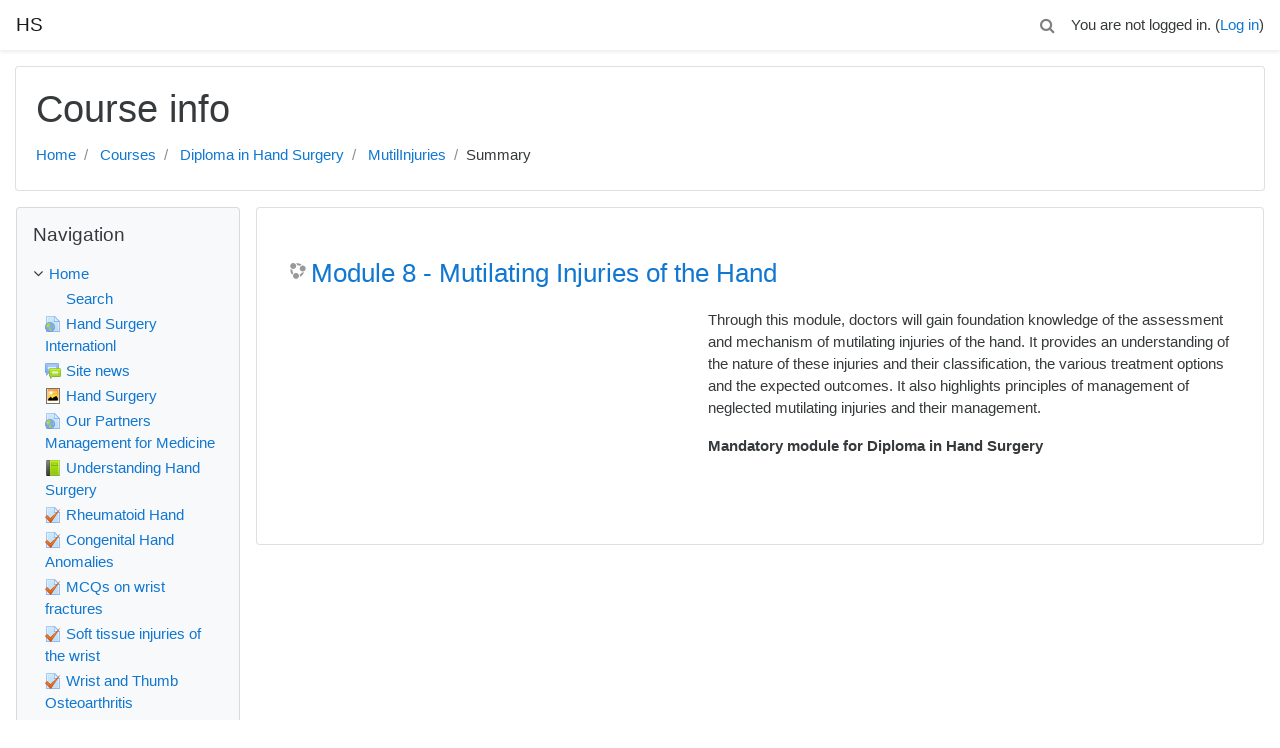

--- FILE ---
content_type: text/html; charset=utf-8
request_url: https://handsurgery.activemoodle.com/course/info.php?id=29
body_size: 9353
content:
<!DOCTYPE html>

<html  dir="ltr" lang="en" xml:lang="en">
<head>
    <title>Summary of Module 8 - Mutilating Injuries of the Hand</title>
    <link rel="shortcut icon" href="https://handsurgery.activemoodle.com/theme/image.php/classic/theme/1733191171/favicon" />
    <meta http-equiv="Content-Type" content="text/html; charset=utf-8" />
<meta name="keywords" content="moodle, Summary of Module 8 - Mutilating Injuries of the Hand" />
<link rel="stylesheet" type="text/css" href="https://handsurgery.activemoodle.com/theme/yui_combo.php?rollup/3.17.2/yui-moodlesimple-min.css" /><script id="firstthemesheet" type="text/css">/** Required in order to fix style inclusion problems in IE with YUI **/</script><link rel="stylesheet" type="text/css" href="https://handsurgery.activemoodle.com/theme/styles.php/classic/1733191171_1568199714/all" />
<script type="text/javascript">
//<![CDATA[
var M = {}; M.yui = {};
M.pageloadstarttime = new Date();
M.cfg = {"wwwroot":"https:\/\/handsurgery.activemoodle.com","sesskey":"MhM0yMuYxT","themerev":"1733191171","slasharguments":1,"theme":"classic","iconsystemmodule":"core\/icon_system_fontawesome","jsrev":"1733191171","admin":"admin","svgicons":true,"usertimezone":"America\/Chicago","contextid":575};var yui1ConfigFn = function(me) {if(/-skin|reset|fonts|grids|base/.test(me.name)){me.type='css';me.path=me.path.replace(/\.js/,'.css');me.path=me.path.replace(/\/yui2-skin/,'/assets/skins/sam/yui2-skin')}};
var yui2ConfigFn = function(me) {var parts=me.name.replace(/^moodle-/,'').split('-'),component=parts.shift(),module=parts[0],min='-min';if(/-(skin|core)$/.test(me.name)){parts.pop();me.type='css';min=''}
if(module){var filename=parts.join('-');me.path=component+'/'+module+'/'+filename+min+'.'+me.type}else{me.path=component+'/'+component+'.'+me.type}};
YUI_config = {"debug":false,"base":"https:\/\/handsurgery.activemoodle.com\/lib\/yuilib\/3.17.2\/","comboBase":"https:\/\/handsurgery.activemoodle.com\/theme\/yui_combo.php?","combine":true,"filter":null,"insertBefore":"firstthemesheet","groups":{"yui2":{"base":"https:\/\/handsurgery.activemoodle.com\/lib\/yuilib\/2in3\/2.9.0\/build\/","comboBase":"https:\/\/handsurgery.activemoodle.com\/theme\/yui_combo.php?","combine":true,"ext":false,"root":"2in3\/2.9.0\/build\/","patterns":{"yui2-":{"group":"yui2","configFn":yui1ConfigFn}}},"moodle":{"name":"moodle","base":"https:\/\/handsurgery.activemoodle.com\/theme\/yui_combo.php?m\/1733191171\/","combine":true,"comboBase":"https:\/\/handsurgery.activemoodle.com\/theme\/yui_combo.php?","ext":false,"root":"m\/1733191171\/","patterns":{"moodle-":{"group":"moodle","configFn":yui2ConfigFn}},"filter":null,"modules":{"moodle-core-checknet":{"requires":["base-base","moodle-core-notification-alert","io-base"]},"moodle-core-event":{"requires":["event-custom"]},"moodle-core-maintenancemodetimer":{"requires":["base","node"]},"moodle-core-formchangechecker":{"requires":["base","event-focus","moodle-core-event"]},"moodle-core-handlebars":{"condition":{"trigger":"handlebars","when":"after"}},"moodle-core-actionmenu":{"requires":["base","event","node-event-simulate"]},"moodle-core-languninstallconfirm":{"requires":["base","node","moodle-core-notification-confirm","moodle-core-notification-alert"]},"moodle-core-dragdrop":{"requires":["base","node","io","dom","dd","event-key","event-focus","moodle-core-notification"]},"moodle-core-chooserdialogue":{"requires":["base","panel","moodle-core-notification"]},"moodle-core-tooltip":{"requires":["base","node","io-base","moodle-core-notification-dialogue","json-parse","widget-position","widget-position-align","event-outside","cache-base"]},"moodle-core-popuphelp":{"requires":["moodle-core-tooltip"]},"moodle-core-blocks":{"requires":["base","node","io","dom","dd","dd-scroll","moodle-core-dragdrop","moodle-core-notification"]},"moodle-core-lockscroll":{"requires":["plugin","base-build"]},"moodle-core-notification":{"requires":["moodle-core-notification-dialogue","moodle-core-notification-alert","moodle-core-notification-confirm","moodle-core-notification-exception","moodle-core-notification-ajaxexception"]},"moodle-core-notification-dialogue":{"requires":["base","node","panel","escape","event-key","dd-plugin","moodle-core-widget-focusafterclose","moodle-core-lockscroll"]},"moodle-core-notification-alert":{"requires":["moodle-core-notification-dialogue"]},"moodle-core-notification-confirm":{"requires":["moodle-core-notification-dialogue"]},"moodle-core-notification-exception":{"requires":["moodle-core-notification-dialogue"]},"moodle-core-notification-ajaxexception":{"requires":["moodle-core-notification-dialogue"]},"moodle-core_availability-form":{"requires":["base","node","event","event-delegate","panel","moodle-core-notification-dialogue","json"]},"moodle-backup-confirmcancel":{"requires":["node","node-event-simulate","moodle-core-notification-confirm"]},"moodle-backup-backupselectall":{"requires":["node","event","node-event-simulate","anim"]},"moodle-course-formatchooser":{"requires":["base","node","node-event-simulate"]},"moodle-course-dragdrop":{"requires":["base","node","io","dom","dd","dd-scroll","moodle-core-dragdrop","moodle-core-notification","moodle-course-coursebase","moodle-course-util"]},"moodle-course-management":{"requires":["base","node","io-base","moodle-core-notification-exception","json-parse","dd-constrain","dd-proxy","dd-drop","dd-delegate","node-event-delegate"]},"moodle-course-categoryexpander":{"requires":["node","event-key"]},"moodle-course-modchooser":{"requires":["moodle-core-chooserdialogue","moodle-course-coursebase"]},"moodle-course-util":{"requires":["node"],"use":["moodle-course-util-base"],"submodules":{"moodle-course-util-base":{},"moodle-course-util-section":{"requires":["node","moodle-course-util-base"]},"moodle-course-util-cm":{"requires":["node","moodle-course-util-base"]}}},"moodle-form-shortforms":{"requires":["node","base","selector-css3","moodle-core-event"]},"moodle-form-dateselector":{"requires":["base","node","overlay","calendar"]},"moodle-form-passwordunmask":{"requires":[]},"moodle-question-preview":{"requires":["base","dom","event-delegate","event-key","core_question_engine"]},"moodle-question-chooser":{"requires":["moodle-core-chooserdialogue"]},"moodle-question-searchform":{"requires":["base","node"]},"moodle-availability_completion-form":{"requires":["base","node","event","moodle-core_availability-form"]},"moodle-availability_date-form":{"requires":["base","node","event","io","moodle-core_availability-form"]},"moodle-availability_grade-form":{"requires":["base","node","event","moodle-core_availability-form"]},"moodle-availability_group-form":{"requires":["base","node","event","moodle-core_availability-form"]},"moodle-availability_grouping-form":{"requires":["base","node","event","moodle-core_availability-form"]},"moodle-availability_profile-form":{"requires":["base","node","event","moodle-core_availability-form"]},"moodle-mod_assign-history":{"requires":["node","transition"]},"moodle-mod_attendance-groupfilter":{"requires":["base","node"]},"moodle-mod_checklist-linkselect":{"requires":["node","event-valuechange"]},"moodle-mod_forum-subscriptiontoggle":{"requires":["base-base","io-base"]},"moodle-mod_quiz-dragdrop":{"requires":["base","node","io","dom","dd","dd-scroll","moodle-core-dragdrop","moodle-core-notification","moodle-mod_quiz-quizbase","moodle-mod_quiz-util-base","moodle-mod_quiz-util-page","moodle-mod_quiz-util-slot","moodle-course-util"]},"moodle-mod_quiz-modform":{"requires":["base","node","event"]},"moodle-mod_quiz-questionchooser":{"requires":["moodle-core-chooserdialogue","moodle-mod_quiz-util","querystring-parse"]},"moodle-mod_quiz-quizbase":{"requires":["base","node"]},"moodle-mod_quiz-autosave":{"requires":["base","node","event","event-valuechange","node-event-delegate","io-form"]},"moodle-mod_quiz-util":{"requires":["node","moodle-core-actionmenu"],"use":["moodle-mod_quiz-util-base"],"submodules":{"moodle-mod_quiz-util-base":{},"moodle-mod_quiz-util-slot":{"requires":["node","moodle-mod_quiz-util-base"]},"moodle-mod_quiz-util-page":{"requires":["node","moodle-mod_quiz-util-base"]}}},"moodle-mod_quiz-toolboxes":{"requires":["base","node","event","event-key","io","moodle-mod_quiz-quizbase","moodle-mod_quiz-util-slot","moodle-core-notification-ajaxexception"]},"moodle-message_airnotifier-toolboxes":{"requires":["base","node","io"]},"moodle-filter_glossary-autolinker":{"requires":["base","node","io-base","json-parse","event-delegate","overlay","moodle-core-event","moodle-core-notification-alert","moodle-core-notification-exception","moodle-core-notification-ajaxexception"]},"moodle-filter_mathjaxloader-loader":{"requires":["moodle-core-event"]},"moodle-editor_atto-editor":{"requires":["node","transition","io","overlay","escape","event","event-simulate","event-custom","node-event-html5","node-event-simulate","yui-throttle","moodle-core-notification-dialogue","moodle-core-notification-confirm","moodle-editor_atto-rangy","handlebars","timers","querystring-stringify"]},"moodle-editor_atto-plugin":{"requires":["node","base","escape","event","event-outside","handlebars","event-custom","timers","moodle-editor_atto-menu"]},"moodle-editor_atto-menu":{"requires":["moodle-core-notification-dialogue","node","event","event-custom"]},"moodle-editor_atto-rangy":{"requires":[]},"moodle-report_eventlist-eventfilter":{"requires":["base","event","node","node-event-delegate","datatable","autocomplete","autocomplete-filters"]},"moodle-report_loglive-fetchlogs":{"requires":["base","event","node","io","node-event-delegate"]},"moodle-gradereport_grader-gradereporttable":{"requires":["base","node","event","handlebars","overlay","event-hover"]},"moodle-gradereport_history-userselector":{"requires":["escape","event-delegate","event-key","handlebars","io-base","json-parse","moodle-core-notification-dialogue"]},"moodle-tool_capability-search":{"requires":["base","node"]},"moodle-tool_lp-dragdrop-reorder":{"requires":["moodle-core-dragdrop"]},"moodle-tool_monitor-dropdown":{"requires":["base","event","node"]},"moodle-assignfeedback_editpdf-editor":{"requires":["base","event","node","io","graphics","json","event-move","event-resize","transition","querystring-stringify-simple","moodle-core-notification-dialog","moodle-core-notification-alert","moodle-core-notification-warning","moodle-core-notification-exception","moodle-core-notification-ajaxexception"]},"moodle-atto_accessibilitychecker-button":{"requires":["color-base","moodle-editor_atto-plugin"]},"moodle-atto_accessibilityhelper-button":{"requires":["moodle-editor_atto-plugin"]},"moodle-atto_align-button":{"requires":["moodle-editor_atto-plugin"]},"moodle-atto_bold-button":{"requires":["moodle-editor_atto-plugin"]},"moodle-atto_charmap-button":{"requires":["moodle-editor_atto-plugin"]},"moodle-atto_clear-button":{"requires":["moodle-editor_atto-plugin"]},"moodle-atto_collapse-button":{"requires":["moodle-editor_atto-plugin"]},"moodle-atto_emoticon-button":{"requires":["moodle-editor_atto-plugin"]},"moodle-atto_equation-button":{"requires":["moodle-editor_atto-plugin","moodle-core-event","io","event-valuechange","tabview","array-extras"]},"moodle-atto_html-beautify":{},"moodle-atto_html-button":{"requires":["promise","moodle-editor_atto-plugin","moodle-atto_html-beautify","moodle-atto_html-codemirror","event-valuechange"]},"moodle-atto_html-codemirror":{"requires":["moodle-atto_html-codemirror-skin"]},"moodle-atto_image-button":{"requires":["moodle-editor_atto-plugin"]},"moodle-atto_indent-button":{"requires":["moodle-editor_atto-plugin"]},"moodle-atto_italic-button":{"requires":["moodle-editor_atto-plugin"]},"moodle-atto_link-button":{"requires":["moodle-editor_atto-plugin"]},"moodle-atto_managefiles-usedfiles":{"requires":["node","escape"]},"moodle-atto_managefiles-button":{"requires":["moodle-editor_atto-plugin"]},"moodle-atto_media-button":{"requires":["moodle-editor_atto-plugin","moodle-form-shortforms"]},"moodle-atto_noautolink-button":{"requires":["moodle-editor_atto-plugin"]},"moodle-atto_orderedlist-button":{"requires":["moodle-editor_atto-plugin"]},"moodle-atto_recordrtc-recording":{"requires":["moodle-atto_recordrtc-button"]},"moodle-atto_recordrtc-button":{"requires":["moodle-editor_atto-plugin","moodle-atto_recordrtc-recording"]},"moodle-atto_rtl-button":{"requires":["moodle-editor_atto-plugin"]},"moodle-atto_strike-button":{"requires":["moodle-editor_atto-plugin"]},"moodle-atto_subscript-button":{"requires":["moodle-editor_atto-plugin"]},"moodle-atto_superscript-button":{"requires":["moodle-editor_atto-plugin"]},"moodle-atto_table-button":{"requires":["moodle-editor_atto-plugin","moodle-editor_atto-menu","event","event-valuechange"]},"moodle-atto_title-button":{"requires":["moodle-editor_atto-plugin"]},"moodle-atto_underline-button":{"requires":["moodle-editor_atto-plugin"]},"moodle-atto_undo-button":{"requires":["moodle-editor_atto-plugin"]},"moodle-atto_unorderedlist-button":{"requires":["moodle-editor_atto-plugin"]}}},"gallery":{"name":"gallery","base":"https:\/\/handsurgery.activemoodle.com\/lib\/yuilib\/gallery\/","combine":true,"comboBase":"https:\/\/handsurgery.activemoodle.com\/theme\/yui_combo.php?","ext":false,"root":"gallery\/1733191171\/","patterns":{"gallery-":{"group":"gallery"}}}},"modules":{"core_filepicker":{"name":"core_filepicker","fullpath":"https:\/\/handsurgery.activemoodle.com\/lib\/javascript.php\/1733191171\/repository\/filepicker.js","requires":["base","node","node-event-simulate","json","async-queue","io-base","io-upload-iframe","io-form","yui2-treeview","panel","cookie","datatable","datatable-sort","resize-plugin","dd-plugin","escape","moodle-core_filepicker","moodle-core-notification-dialogue"]},"core_comment":{"name":"core_comment","fullpath":"https:\/\/handsurgery.activemoodle.com\/lib\/javascript.php\/1733191171\/comment\/comment.js","requires":["base","io-base","node","json","yui2-animation","overlay","escape"]},"mathjax":{"name":"mathjax","fullpath":"https:\/\/cdnjs.cloudflare.com\/ajax\/libs\/mathjax\/2.7.2\/MathJax.js?delayStartupUntil=configured"}}};
M.yui.loader = {modules: {}};

//]]>
</script>

<meta name="moodle-validation" content="3bd0574463b7b6d1389b8cc3e91741a0">
    <meta name="viewport" content="width=device-width, initial-scale=1.0">
</head>
<body  id="page-course-info" class="format-topics  path-course chrome dir-ltr lang-en yui-skin-sam yui3-skin-sam handsurgery-activemoodle-com pagelayout-incourse course-29 context-575 category-8 notloggedin ">

<div id="page-wrapper">

    <div>
    <a class="sr-only sr-only-focusable" href="#maincontent">Skip to main content</a>
</div><script type="text/javascript" src="https://handsurgery.activemoodle.com/theme/yui_combo.php?rollup/3.17.2/yui-moodlesimple-min.js"></script><script type="text/javascript" src="https://handsurgery.activemoodle.com/lib/javascript.php/1733191171/lib/javascript-static.js"></script>
<script type="text/javascript">
//<![CDATA[
document.body.className += ' jsenabled';
//]]>
</script>



    <nav class="fixed-top navbar navbar-bootswatch navbar-expand moodle-has-zindex">
    
            <a href="https://handsurgery.activemoodle.com" class="navbar-brand 
                    d-none d-sm-inline
                    ">
                <span class="site-name d-none d-md-inline">HS</span>
            </a>
    
            <ul class="navbar-nav d-none d-md-flex">
                <!-- custom_menu -->
                
                <!-- page_heading_menu -->
                
            </ul>
            <ul class="nav navbar-nav ml-auto">
                <div class="d-none d-lg-block">
                <div class="search-input-wrapper nav-link" id="6969e82f2cd14"><div role="button" tabindex="0"><i class="icon fa fa-search fa-fw "  title="Search" aria-label="Search"></i></div><form class="search-input-form" action="https://handsurgery.activemoodle.com/search/index.php"><label for="id_q_6969e82f2cd14" class="accesshide">Enter your search query</label><input type="text" name="q" placeholder="Search" size="13" tabindex="-1" id="id_q_6969e82f2cd14" class="form-control"></input><input type="hidden" name="context" value="575" /></form></div>
            </div>
                <!-- navbar_plugin_output -->
                <li class="nav-item">
                
                </li>
                <!-- user_menu -->
                <li class="nav-item d-flex align-items-center">
                    <div class="usermenu"><span class="login">You are not logged in. (<a href="https://handsurgery.activemoodle.com/login/index.php">Log in</a>)</span></div>
                </li>
            </ul>
            <!-- search_box -->
    </nav>
    

    <div id="page" class="container-fluid">
        <header id="page-header" class="row">
    <div class="col-12 pt-3 pb-3">
        <div class="card ">
            <div class="card-body ">
                <div class="d-flex">
                    <div class="mr-auto">
                    <div class="page-context-header"><div class="page-header-headings"><h1>Course info</h1></div></div>
                    </div>
                </div>
                <div class="d-flex flex-wrap">
                    <div id="page-navbar">
                        <nav role="navigation" aria-label="Navigation bar">
    <ol class="breadcrumb">
                <li class="breadcrumb-item">
                    <a href="https://handsurgery.activemoodle.com/"  >Home</a>
                </li>
                <li class="breadcrumb-item">
                    <a href="https://handsurgery.activemoodle.com/course/index.php"  >Courses</a>
                </li>
                <li class="breadcrumb-item">
                    <a href="https://handsurgery.activemoodle.com/course/index.php?categoryid=8"  >Diploma in Hand Surgery</a>
                </li>
                <li class="breadcrumb-item">
                    <a href="https://handsurgery.activemoodle.com/course/view.php?id=29"  title="Module 8 - Mutilating Injuries of the Hand">MutilInjuries</a>
                </li>
                <li class="breadcrumb-item">Summary</li>
    </ol>
</nav>
                    </div>
                    <div class="ml-auto d-flex">
                        
                    </div>
                    <div id="course-header">
                        
                    </div>
                </div>
            </div>
        </div>
    </div>
</header>

        <div id="page-content" class="row  blocks-pre  ">
            <div id="region-main-box" class="region-main">
                <section id="region-main" class="region-main-content" aria-label="Content">
                    <span class="notifications" id="user-notifications"></span>
                    <div role="main"><span id="maincontent"></span><div class="box py-3 generalbox info"><div class="coursebox clearfix" data-courseid="29" data-type="1"><div class="info"><h3 class="coursename"><a class="" href="https://handsurgery.activemoodle.com/course/view.php?id=29">Module 8 - Mutilating Injuries of the Hand</a></h3><div class="moreinfo"></div></div><div class="content"><div class="summary"><div class="no-overflow"><p>Through this module, doctors will gain foundation knowledge of the assessment and mechanism of mutilating injuries of the hand. It provides an understanding of the nature of these injuries and their classification, the various treatment options and the expected outcomes. It also highlights principles of management of neglected mutilating injuries and their management.</p>
<p><strong>Mandatory module for Diploma in Hand Surgery</strong></p></div></div></div></div></div><br /></div>
                    
                    
                </section>
            </div>
            <div class="columnleft blockcolumn  has-blocks ">
                <section data-region="blocks-column" class="hidden-print" aria-label="Blocks">
                    <aside id="block-region-side-pre" class="block-region" data-blockregion="side-pre" data-droptarget="1"><a href="#sb-1" class="sr-only sr-only-focusable">Skip Navigation</a>

<section id="inst161"
     class=" block_navigation block  card mb-3"
     role="navigation"
     data-block="navigation"
          aria-labelledby="instance-161-header"
     >

    <div class="card-body p-3">

            <h5 id="instance-161-header" class="card-title d-inline">Navigation</h5>


        <div class="card-text content mt-3">
            <ul class="block_tree list" role="tree" data-ajax-loader="block_navigation/nav_loader"><li class="type_unknown depth_1 contains_branch" aria-labelledby="label_1_1"><p class="tree_item branch canexpand navigation_node" role="treeitem" aria-expanded="true" aria-owns="random6969e82f2ab611_group" data-collapsible="false"><a tabindex="-1" id="label_1_1" href="https://handsurgery.activemoodle.com/">Home</a></p><ul id="random6969e82f2ab611_group" role="group"><li class="type_setting depth_2 item_with_icon" aria-labelledby="label_2_3"><p class="tree_item hasicon" role="treeitem"><a tabindex="-1" id="label_2_3" href="https://handsurgery.activemoodle.com/search/index.php"><i class="icon fa fa-fw fa-fw navicon" aria-hidden="true"  ></i><span class="item-content-wrap">Search</span></a></p></li><li class="type_activity depth_2 item_with_icon" aria-labelledby="label_2_4"><p class="tree_item hasicon" role="treeitem"><a tabindex="-1" id="label_2_4" title="URL" href="https://handsurgery.activemoodle.com/mod/url/view.php?id=1099"><img class="icon navicon" alt="URL" title="URL" src="https://handsurgery.activemoodle.com/theme/image.php/classic/url/1733191171/icon" /><span class="item-content-wrap">Hand Surgery Internationl</span></a></p></li><li class="type_activity depth_2 item_with_icon" aria-labelledby="label_2_5"><p class="tree_item hasicon" role="treeitem"><a tabindex="-1" id="label_2_5" title="Forum" href="https://handsurgery.activemoodle.com/mod/forum/view.php?id=5"><img class="icon navicon" alt="Forum" title="Forum" src="https://handsurgery.activemoodle.com/theme/image.php/classic/forum/1733191171/icon" /><span class="item-content-wrap">Site news</span></a></p></li><li class="type_activity depth_2 item_with_icon" aria-labelledby="label_2_6"><p class="tree_item hasicon" role="treeitem"><a tabindex="-1" id="label_2_6" title="Lightbox Gallery" href="https://handsurgery.activemoodle.com/mod/lightboxgallery/view.php?id=6"><img class="icon navicon" alt="Lightbox Gallery" title="Lightbox Gallery" src="https://handsurgery.activemoodle.com/theme/image.php/classic/lightboxgallery/1733191171/icon" /><span class="item-content-wrap">Hand Surgery</span></a></p></li><li class="type_activity depth_2 item_with_icon" aria-labelledby="label_2_7"><p class="tree_item hasicon" role="treeitem"><a href="https://handsurgery.activemoodle.com/mod/url/view.php?id=7" id="label_2_7" class=""  tabindex="-1"  title="URL" ><img class="icon navicon" alt="URL" title="URL" src="https://handsurgery.activemoodle.com/theme/image.php/classic/url/1733191171/icon" /><span class="item-content-wrap">Our Partners Management for Medicine</span></a></p></li><li class="type_activity depth_2 item_with_icon" aria-labelledby="label_2_8"><p class="tree_item hasicon" role="treeitem"><a tabindex="-1" id="label_2_8" title="Book" href="https://handsurgery.activemoodle.com/mod/book/view.php?id=45"><img class="icon navicon" alt="Book" title="Book" src="https://handsurgery.activemoodle.com/theme/image.php/classic/book/1733191171/icon" /><span class="item-content-wrap">Understanding Hand Surgery</span></a></p></li><li class="type_activity depth_2 item_with_icon" aria-labelledby="label_2_9"><p class="tree_item hasicon" role="treeitem"><a tabindex="-1" id="label_2_9" title="Quiz" href="https://handsurgery.activemoodle.com/mod/quiz/view.php?id=48"><img class="icon navicon" alt="Quiz" title="Quiz" src="https://handsurgery.activemoodle.com/theme/image.php/classic/quiz/1733191171/icon" /><span class="item-content-wrap">Rheumatoid Hand</span></a></p></li><li class="type_activity depth_2 item_with_icon" aria-labelledby="label_2_10"><p class="tree_item hasicon" role="treeitem"><a tabindex="-1" id="label_2_10" title="Quiz" href="https://handsurgery.activemoodle.com/mod/quiz/view.php?id=54"><img class="icon navicon" alt="Quiz" title="Quiz" src="https://handsurgery.activemoodle.com/theme/image.php/classic/quiz/1733191171/icon" /><span class="item-content-wrap">Congenital Hand Anomalies</span></a></p></li><li class="type_activity depth_2 item_with_icon" aria-labelledby="label_2_11"><p class="tree_item hasicon" role="treeitem"><a tabindex="-1" id="label_2_11" title="Quiz" href="https://handsurgery.activemoodle.com/mod/quiz/view.php?id=55"><img class="icon navicon" alt="Quiz" title="Quiz" src="https://handsurgery.activemoodle.com/theme/image.php/classic/quiz/1733191171/icon" /><span class="item-content-wrap">MCQs on wrist fractures</span></a></p></li><li class="type_activity depth_2 item_with_icon" aria-labelledby="label_2_12"><p class="tree_item hasicon" role="treeitem"><a tabindex="-1" id="label_2_12" title="Quiz" href="https://handsurgery.activemoodle.com/mod/quiz/view.php?id=59"><img class="icon navicon" alt="Quiz" title="Quiz" src="https://handsurgery.activemoodle.com/theme/image.php/classic/quiz/1733191171/icon" /><span class="item-content-wrap">Soft tissue injuries of the wrist</span></a></p></li><li class="type_activity depth_2 item_with_icon" aria-labelledby="label_2_13"><p class="tree_item hasicon" role="treeitem"><a tabindex="-1" id="label_2_13" title="Quiz" href="https://handsurgery.activemoodle.com/mod/quiz/view.php?id=61"><img class="icon navicon" alt="Quiz" title="Quiz" src="https://handsurgery.activemoodle.com/theme/image.php/classic/quiz/1733191171/icon" /><span class="item-content-wrap">Wrist and Thumb Osteoarthritis</span></a></p></li><li class="type_activity depth_2 item_with_icon" aria-labelledby="label_2_14"><p class="tree_item hasicon" role="treeitem"><a tabindex="-1" id="label_2_14" title="Quiz" href="https://handsurgery.activemoodle.com/mod/quiz/view.php?id=62"><img class="icon navicon" alt="Quiz" title="Quiz" src="https://handsurgery.activemoodle.com/theme/image.php/classic/quiz/1733191171/icon" /><span class="item-content-wrap">Hand Fractures</span></a></p></li><li class="type_activity depth_2 item_with_icon" aria-labelledby="label_2_15"><p class="tree_item hasicon" role="treeitem"><a tabindex="-1" id="label_2_15" title="Forum" href="https://handsurgery.activemoodle.com/mod/forum/view.php?id=386"><img class="icon navicon" alt="Forum" title="Forum" src="https://handsurgery.activemoodle.com/theme/image.php/classic/forum/1733191171/icon" /><span class="item-content-wrap">YOUR COMMENTS AND FEEDBACK ABOUT THE SITE</span></a></p></li><li class="type_activity depth_2 item_with_icon" aria-labelledby="label_2_16"><p class="tree_item hasicon" role="treeitem"><a tabindex="-1" id="label_2_16" title="URL" href="https://handsurgery.activemoodle.com/mod/url/view.php?id=1096"><img class="icon navicon" alt="URL" title="URL" src="https://handsurgery.activemoodle.com/theme/image.php/classic/url/1733191171/icon" /><span class="item-content-wrap">Hand Surgery International</span></a></p></li><li class="type_activity depth_2 item_with_icon" aria-labelledby="label_2_17"><p class="tree_item hasicon" role="treeitem" id="expandable_branch_40_1296"><a tabindex="-1" id="label_2_17" title="Podcast" href="https://handsurgery.activemoodle.com/mod/pcast/view.php?id=1296"><img class="icon navicon" alt="Podcast" title="Podcast" src="https://handsurgery.activemoodle.com/theme/image.php/classic/pcast/1733191171/icon" /><span class="item-content-wrap">Hand Surgery Podcasts</span></a></p></li><li class="type_activity depth_2 item_with_icon" aria-labelledby="label_2_18"><p class="tree_item hasicon" role="treeitem"><a tabindex="-1" id="label_2_18" title="Congrea" href="https://handsurgery.activemoodle.com/mod/congrea/view.php?id=1324"><img class="icon navicon" alt="Congrea" title="Congrea" src="https://handsurgery.activemoodle.com/theme/image.php/classic/congrea/1733191171/icon" /><span class="item-content-wrap">AI Integration for Pressional Practice</span></a></p></li><li class="type_activity depth_2 item_with_icon" aria-labelledby="label_2_19"><p class="tree_item hasicon" role="treeitem"><a tabindex="-1" id="label_2_19" title="Congrea" href="https://handsurgery.activemoodle.com/mod/congrea/view.php?id=1327"><img class="icon navicon" alt="Congrea" title="Congrea" src="https://handsurgery.activemoodle.com/theme/image.php/classic/congrea/1733191171/icon" /><span class="item-content-wrap">Test</span></a></p></li><li class="type_system depth_2 contains_branch" aria-labelledby="label_2_20"><p class="tree_item branch canexpand" role="treeitem" aria-expanded="true" aria-owns="random6969e82f2ab6118_group"><a tabindex="-1" id="label_2_20" href="https://handsurgery.activemoodle.com/course/index.php">Courses</a></p><ul id="random6969e82f2ab6118_group" role="group"><li class="type_category depth_3 contains_branch" aria-labelledby="label_3_21"><p class="tree_item branch" role="treeitem" aria-expanded="true" aria-owns="random6969e82f2ab6119_group"><span tabindex="-1" id="label_3_21">Diploma in Hand Surgery</span></p><ul id="random6969e82f2ab6119_group" role="group"><li class="type_course depth_4 item_with_icon" aria-labelledby="label_4_22"><p class="tree_item hasicon" role="treeitem"><a tabindex="-1" id="label_4_22" title="Module  6 - Nerve Injuries and their Management" href="https://handsurgery.activemoodle.com/course/view.php?id=22"><i class="icon fa fa-graduation-cap fa-fw navicon" aria-hidden="true"  ></i><span class="item-content-wrap">PNS</span></a></p></li><li class="type_course depth_4 item_with_icon current_branch" aria-labelledby="label_4_23"><p class="tree_item hasicon active_tree_node" role="treeitem"><a tabindex="-1" id="label_4_23" title="Module 8 - Mutilating Injuries of the Hand" href="https://handsurgery.activemoodle.com/course/view.php?id=29"><i class="icon fa fa-graduation-cap fa-fw navicon" aria-hidden="true"  ></i><span class="item-content-wrap">MutilInjuries</span></a></p></li><li class="type_course depth_4 item_with_icon" aria-labelledby="label_4_24"><p class="tree_item hasicon" role="treeitem"><a tabindex="-1" id="label_4_24" title="Module 9 - Reconstruction in the Hand " href="https://handsurgery.activemoodle.com/course/view.php?id=30"><i class="icon fa fa-graduation-cap fa-fw navicon" aria-hidden="true"  ></i><span class="item-content-wrap">Hand Recon </span></a></p></li><li class="type_course depth_4 item_with_icon" aria-labelledby="label_4_25"><p class="tree_item hasicon" role="treeitem"><a tabindex="-1" id="label_4_25" title="Module 11 - The Growing Hand" href="https://handsurgery.activemoodle.com/course/view.php?id=32"><i class="icon fa fa-graduation-cap fa-fw navicon" aria-hidden="true"  ></i><span class="item-content-wrap">Growhand</span></a></p></li><li class="type_course depth_4 item_with_icon" aria-labelledby="label_4_26"><p class="tree_item hasicon" role="treeitem"><a tabindex="-1" id="label_4_26" title="Module 12 - The Stiff Hand " href="https://handsurgery.activemoodle.com/course/view.php?id=33"><i class="icon fa fa-graduation-cap fa-fw navicon" aria-hidden="true"  ></i><span class="item-content-wrap">Stiffhand</span></a></p></li><li class="type_course depth_4 item_with_icon" aria-labelledby="label_4_27"><p class="tree_item hasicon" role="treeitem"><a tabindex="-1" id="label_4_27" title="Module 14 - Growths in the Hand" href="https://handsurgery.activemoodle.com/course/view.php?id=35"><i class="icon fa fa-graduation-cap fa-fw navicon" aria-hidden="true"  ></i><span class="item-content-wrap">HandGrowths</span></a></p></li><li class="type_course depth_4 item_with_icon" aria-labelledby="label_4_28"><p class="tree_item hasicon" role="treeitem"><a tabindex="-1" id="label_4_28" title="Module 15 - Microsurgery for Hands " href="https://handsurgery.activemoodle.com/course/view.php?id=36"><i class="icon fa fa-graduation-cap fa-fw navicon" aria-hidden="true"  ></i><span class="item-content-wrap">Microsurg</span></a></p></li><li class="type_course depth_4 item_with_icon" aria-labelledby="label_4_29"><p class="tree_item hasicon" role="treeitem"><a tabindex="-1" id="label_4_29" title="Module 16 - Research Methodology in Clinical Practice " href="https://handsurgery.activemoodle.com/course/view.php?id=37"><i class="icon fa fa-graduation-cap fa-fw navicon" aria-hidden="true"  ></i><span class="item-content-wrap">ResearchMethod</span></a></p></li><li class="type_course depth_4 item_with_icon" aria-labelledby="label_4_30"><p class="tree_item hasicon" role="treeitem"><a tabindex="-1" id="label_4_30" title="Micro Neural Workshop" href="https://handsurgery.activemoodle.com/course/view.php?id=20"><i class="icon fa fa-graduation-cap fa-fw navicon" aria-hidden="true"  ></i><span class="item-content-wrap">NerWs</span></a></p></li></ul></li><li class="type_category depth_3 contains_branch" aria-labelledby="label_3_31"><p class="tree_item branch" role="treeitem" id="expandable_branch_10_6" aria-expanded="false" data-requires-ajax="true" data-loaded="false" data-node-id="expandable_branch_10_6" data-node-key="6" data-node-type="10"><span tabindex="-1" id="label_3_31">Post Graduate Certificate</span></p></li><li class="type_category depth_3 contains_branch" aria-labelledby="label_3_32"><p class="tree_item branch" role="treeitem" id="expandable_branch_10_9" aria-expanded="false" data-requires-ajax="true" data-loaded="false" data-node-id="expandable_branch_10_9" data-node-key="9" data-node-type="10"><span tabindex="-1" id="label_3_32">MSc Hand Surgery</span></p></li><li class="type_category depth_3 contains_branch" aria-labelledby="label_3_33"><p class="tree_item branch" role="treeitem" id="expandable_branch_10_7" aria-expanded="false" data-requires-ajax="true" data-loaded="false" data-node-id="expandable_branch_10_7" data-node-key="7" data-node-type="10"><span tabindex="-1" id="label_3_33">Workshops</span></p></li><li class="type_category depth_3 contains_branch" aria-labelledby="label_3_34"><p class="tree_item branch" role="treeitem" id="expandable_branch_10_2" aria-expanded="false" data-requires-ajax="true" data-loaded="false" data-node-id="expandable_branch_10_2" data-node-key="2" data-node-type="10"><span tabindex="-1" id="label_3_34">1.	Anatomy and examination of the hand</span></p></li><li class="type_category depth_3 contains_branch" aria-labelledby="label_3_36"><p class="tree_item branch" role="treeitem" id="expandable_branch_10_4" aria-expanded="false" data-requires-ajax="true" data-loaded="false" data-node-id="expandable_branch_10_4" data-node-key="4" data-node-type="10"><span tabindex="-1" id="label_3_36">Injury</span></p></li></ul></li></ul></li></ul>
            <div class="footer"></div>
            
        </div>

    </div>

</section>

  <span id="sb-1"></span></aside>
                </section>
            </div>

            <div class="columnright blockcolumn ">
                <section data-region="blocks-column" class="hidden-print" aria-label="Blocks">
                    <aside id="block-region-side-post" class="block-region" data-blockregion="side-post" data-droptarget="1"></aside>
                </section>
            </div>
        </div>
    </div>
    
    <footer id="page-footer" class="py-3 bg-dark text-light">
        <div class="container">
            <div id="course-footer"></div>
    
    
            <div class="logininfo">You are not logged in. (<a href="https://handsurgery.activemoodle.com/login/index.php">Log in</a>)</div>
            <div class="tool_usertours-resettourcontainer"></div>
            <div class="homelink"><a href="https://handsurgery.activemoodle.com/course/view.php?id=29">MutilInjuries</a></div>
            <nav class="nav navbar-nav d-md-none" aria-label="Custom menu">
                    <ul class="list-unstyled pt-3">
                    </ul>
            </nav>
            <div class="tool_dataprivacy"><a href="https://handsurgery.activemoodle.com/admin/tool/dataprivacy/summary.php">Data retention summary</a></div><a href="https://download.moodle.org/mobile?version=2019052002&amp;lang=en&amp;iosappid=633359593&amp;androidappid=com.moodle.moodlemobile">Get the mobile app</a>
            <script type="text/javascript">
//<![CDATA[
var require = {
    baseUrl : 'https://handsurgery.activemoodle.com/lib/requirejs.php/1733191171/',
    // We only support AMD modules with an explicit define() statement.
    enforceDefine: true,
    skipDataMain: true,
    waitSeconds : 0,

    paths: {
        jquery: 'https://handsurgery.activemoodle.com/lib/javascript.php/1733191171/lib/jquery/jquery-3.2.1.min',
        jqueryui: 'https://handsurgery.activemoodle.com/lib/javascript.php/1733191171/lib/jquery/ui-1.12.1/jquery-ui.min',
        jqueryprivate: 'https://handsurgery.activemoodle.com/lib/javascript.php/1733191171/lib/requirejs/jquery-private'
    },

    // Custom jquery config map.
    map: {
      // '*' means all modules will get 'jqueryprivate'
      // for their 'jquery' dependency.
      '*': { jquery: 'jqueryprivate' },
      // Stub module for 'process'. This is a workaround for a bug in MathJax (see MDL-60458).
      '*': { process: 'core/first' },

      // 'jquery-private' wants the real jQuery module
      // though. If this line was not here, there would
      // be an unresolvable cyclic dependency.
      jqueryprivate: { jquery: 'jquery' }
    }
};

//]]>
</script>
<script type="text/javascript" src="https://handsurgery.activemoodle.com/lib/javascript.php/1733191171/lib/requirejs/require.min.js"></script>
<script type="text/javascript">
//<![CDATA[
require(['core/first'], function() {
;
require(["media_videojs/loader"], function(loader) {
    loader.setUp(function(videojs) {
        videojs.options.flash.swf = "https://handsurgery.activemoodle.com/media/player/videojs/videojs/video-js.swf";
videojs.addLanguage("en",{
 "Audio Player": "Audio Player",
 "Video Player": "Video Player",
 "Play": "Play",
 "Pause": "Pause",
 "Replay": "Replay",
 "Current Time": "Current Time",
 "Duration Time": "Duration Time",
 "Remaining Time": "Remaining Time",
 "Stream Type": "Stream Type",
 "LIVE": "LIVE",
 "Loaded": "Loaded",
 "Progress": "Progress",
 "Progress Bar": "Progress Bar",
 "progress bar timing: currentTime={1} duration={2}": "{1} of {2}",
 "Fullscreen": "Fullscreen",
 "Non-Fullscreen": "Non-Fullscreen",
 "Mute": "Mute",
 "Unmute": "Unmute",
 "Playback Rate": "Playback Rate",
 "Subtitles": "Subtitles",
 "subtitles off": "subtitles off",
 "Captions": "Captions",
 "captions off": "captions off",
 "Chapters": "Chapters",
 "Descriptions": "Descriptions",
 "descriptions off": "descriptions off",
 "Audio Track": "Audio Track",
 "Volume Level": "Volume Level",
 "You aborted the media playback": "You aborted the media playback",
 "A network error caused the media download to fail part-way.": "A network error caused the media download to fail part-way.",
 "The media could not be loaded, either because the server or network failed or because the format is not supported.": "The media could not be loaded, either because the server or network failed or because the format is not supported.",
 "The media playback was aborted due to a corruption problem or because the media used features your browser did not support.": "The media playback was aborted due to a corruption problem or because the media used features your browser did not support.",
 "No compatible source was found for this media.": "No compatible source was found for this media.",
 "The media is encrypted and we do not have the keys to decrypt it.": "The media is encrypted and we do not have the keys to decrypt it.",
 "Play Video": "Play Video",
 "Close": "Close",
 "Close Modal Dialog": "Close Modal Dialog",
 "Modal Window": "Modal Window",
 "This is a modal window": "This is a modal window",
 "This modal can be closed by pressing the Escape key or activating the close button.": "This modal can be closed by pressing the Escape key or activating the close button.",
 ", opens captions settings dialog": ", opens captions settings dialog",
 ", opens subtitles settings dialog": ", opens subtitles settings dialog",
 ", opens descriptions settings dialog": ", opens descriptions settings dialog",
 ", selected": ", selected",
 "captions settings": "captions settings",
 "subtitles settings": "subititles settings",
 "descriptions settings": "descriptions settings",
 "Text": "Text",
 "White": "White",
 "Black": "Black",
 "Red": "Red",
 "Green": "Green",
 "Blue": "Blue",
 "Yellow": "Yellow",
 "Magenta": "Magenta",
 "Cyan": "Cyan",
 "Background": "Background",
 "Window": "Window",
 "Transparent": "Transparent",
 "Semi-Transparent": "Semi-Transparent",
 "Opaque": "Opaque",
 "Font Size": "Font Size",
 "Text Edge Style": "Text Edge Style",
 "None": "None",
 "Raised": "Raised",
 "Depressed": "Depressed",
 "Uniform": "Uniform",
 "Dropshadow": "Dropshadow",
 "Font Family": "Font Family",
 "Proportional Sans-Serif": "Proportional Sans-Serif",
 "Monospace Sans-Serif": "Monospace Sans-Serif",
 "Proportional Serif": "Proportional Serif",
 "Monospace Serif": "Monospace Serif",
 "Casual": "Casual",
 "Script": "Script",
 "Small Caps": "Small Caps",
 "Reset": "Reset",
 "restore all settings to the default values": "restore all settings to the default values",
 "Done": "Done",
 "Caption Settings Dialog": "Caption Settings Dialog",
 "Beginning of dialog window. Escape will cancel and close the window.": "Beginning of dialog window. Escape will cancel and close the window.",
 "End of dialog window.": "End of dialog window."
});

    });
});;
function legacy_activity_onclick_handler_1(e) { e.halt(); window.open('https://handsurgery.activemoodle.com/mod/url/view.php?id=7&redirect=1', '', 'width=620,height=450,toolbar=no,location=no,menubar=no,copyhistory=no,status=no,directories=no,scrollbars=yes,resizable=yes'); return false; };

    require(['core/yui'], function(Y) {
            Y.on('click', legacy_activity_onclick_handler_1, '#label_2_7', null);
    });
;
require(["block_navigation/navblock"], function(amd) { amd.init("161"); });;
require(["block_settings/settingsblock"], function(amd) { amd.init("162", null); });;
require(["core/search-input"], function(amd) { amd.init("6969e82f2cd14"); });;

require(['theme_boost/loader']);
;
require(["core/notification"], function(amd) { amd.init(575, []); });;
require(["core/log"], function(amd) { amd.setConfig({"level":"warn"}); });;
require(["core/page_global"], function(amd) { amd.init(); });
});
//]]>
</script>
<script type="text/javascript">
//<![CDATA[
M.str = {"moodle":{"lastmodified":"Last modified","name":"Name","error":"Error","info":"Information","yes":"Yes","no":"No","viewallcourses":"View all courses","cancel":"Cancel","confirm":"Confirm","areyousure":"Are you sure?","closebuttontitle":"Close","unknownerror":"Unknown error"},"repository":{"type":"Type","size":"Size","invalidjson":"Invalid JSON string","nofilesattached":"No files attached","filepicker":"File picker","logout":"Logout","nofilesavailable":"No files available","norepositoriesavailable":"Sorry, none of your current repositories can return files in the required format.","fileexistsdialogheader":"File exists","fileexistsdialog_editor":"A file with that name has already been attached to the text you are editing.","fileexistsdialog_filemanager":"A file with that name has already been attached","renameto":"Rename to \"{$a}\"","referencesexist":"There are {$a} alias\/shortcut files that use this file as their source","select":"Select"},"admin":{"confirmdeletecomments":"You are about to delete comments, are you sure?","confirmation":"Confirmation"}};
//]]>
</script>
<script type="text/javascript">
//<![CDATA[
(function() {Y.use("moodle-filter_mathjaxloader-loader",function() {M.filter_mathjaxloader.configure({"mathjaxconfig":"\nMathJax.Hub.Config({\n    config: [\"Accessible.js\", \"Safe.js\"],\n    errorSettings: { message: [\"!\"] },\n    skipStartupTypeset: true,\n    messageStyle: \"none\"\n});\n","lang":"en"});
});
M.util.help_popups.setup(Y);
 M.util.js_pending('random6969e82f2ab6130'); Y.on('domready', function() { M.util.js_complete("init");  M.util.js_complete('random6969e82f2ab6130'); });
})();
//]]>
</script>

        </div>
    </footer>
</div>

</body>
</html>

--- FILE ---
content_type: image/svg+xml
request_url: https://handsurgery.activemoodle.com/theme/image.php/classic/lightboxgallery/1733191171/icon
body_size: 1308
content:
<?xml version="1.0" encoding="utf-8"?>
<!-- Generator: Adobe Illustrator 16.0.0, SVG Export Plug-In . SVG Version: 6.00 Build 0)  -->
<!DOCTYPE svg PUBLIC "-//W3C//DTD SVG 1.1//EN" "http://www.w3.org/Graphics/SVG/1.1/DTD/svg11.dtd">
<svg version="1.1" id="Layer_1" xmlns="http://www.w3.org/2000/svg" xmlns:xlink="http://www.w3.org/1999/xlink" x="0px" y="0px"
	 width="24px" height="24px" viewBox="0 0 24 24" style="enable-background:new 0 0 24 24;" xml:space="preserve">
<style type="text/css">
<![CDATA[
	.st0{stroke:#000000;stroke-linecap:round;stroke-linejoin:round;stroke-miterlimit:55;}
	.st1{fill:url(#SVGID_3_);}
	.st2{fill:#FFFFFF;}
	.st3{fill:url(#SVGID_1_);stroke:#F57900;}
	.st4{opacity:0.75;fill:url(#SVGID_2_);enable-background:new    ;}
	.st5{stroke:#1F1F1F;stroke-miterlimit:20;}
	.st6{fill:#454545;}
]]>
</style>
<g>
	<rect x="2.5" y="0.5" class="st2" width="19" height="23"/>
	<path class="st6" d="M21,1v22H3V1H21 M22,0H2v24h20V0L22,0z"/>
</g>
<linearGradient id="SVGID_1_" gradientUnits="userSpaceOnUse" x1="764.1211" y1="-1091.2002" x2="764.1211" y2="-1102.0837" gradientTransform="matrix(0.9946 -0.1039 -0.1039 -0.9946 -862.2496 -1003.5676)">
	<stop  offset="0" style="stop-color:#F57900"/>
	<stop  offset="1" style="stop-color:#FCE94F"/>
</linearGradient>
<rect x="4.41" y="2.635" class="st3" width="15.183" height="16.299"/>
<radialGradient id="SVGID_2_" cx="294.6084" cy="-1134.2236" r="6.9666" gradientTransform="matrix(3.2114 -0.3603 -0.1226 -1.2595 -1081.9224 -1315.3284)" gradientUnits="userSpaceOnUse">
	<stop  offset="0" style="stop-color:#FFFFFF"/>
	<stop  offset="1" style="stop-color:#FFFFFF;stop-opacity:0"/>
</radialGradient>
<path class="st4" d="M4.898,3.272h14.118l0.055,4.31C6.148,6.914,7.07,6.961,4.898,19.573V3.272z"/>
<radialGradient id="SVGID_3_" cx="754.3838" cy="-1039.3896" r="2.028" gradientTransform="matrix(1.2433 -0.1395 -0.1299 -1.3349 -1063.7867 -1274.7223)" gradientUnits="userSpaceOnUse">
	<stop  offset="0" style="stop-color:#FFFFFF"/>
	<stop  offset="0.81" style="stop-color:#FFFFFF"/>
	<stop  offset="0.84" style="stop-color:#FDF4A7"/>
	<stop  offset="1" style="stop-color:#FCE94F;stop-opacity:0"/>
</radialGradient>
<polygon class="st1" points="6.337,5.062 11.373,4.498 11.9,9.905 6.865,10.472 "/>
<path class="st5" d="M16.366,14.555c0.216,0.363,0.508,0.752,0.928,1.146v0.83h-4.771c0.248-0.186,0.49-0.412,0.733-0.684
	l0.022-0.023l0.021-0.027c0.583-0.719,0.76-0.72,1.154-0.72C15.066,15.077,15.682,15.02,16.366,14.555 M8.445,15.398
	c0.271,0.502,0.568,0.869,0.866,1.131H7.145c0.321-0.434,0.606-0.637,1.232-1.081C8.399,15.434,8.422,15.416,8.445,15.398
	 M16.785,12.152c-2.062,2.954-2.459,0.226-4.5,2.747c-0.53,0.593-1.001,0.852-1.415,0.852c-0.825,0-1.427-1.031-1.828-2.498
	c-2.272,1.77-2.48,1.498-3.621,3.482v1.188h13.203v-2.883C17.202,13.964,17.261,13.098,16.785,12.152L16.785,12.152z"/>
<path class="st0" d="M5.853,17.861v-0.385c0.723-1.535,0.995-1.771,1.995-2.658c0.213-0.188,0.455-0.4,0.733-0.657
	c0.555,1.784,1.314,2.687,2.261,2.687c0.65,0,1.317-0.464,1.98-1.383c0.839-1.281,1.224-1.281,1.756-1.281
	c0.71,0,1.384-0.108,2.229-1.182c0.233,0.752,0.573,1.579,1.428,2.473v2.385H5.853V17.861z"/>
</svg>
